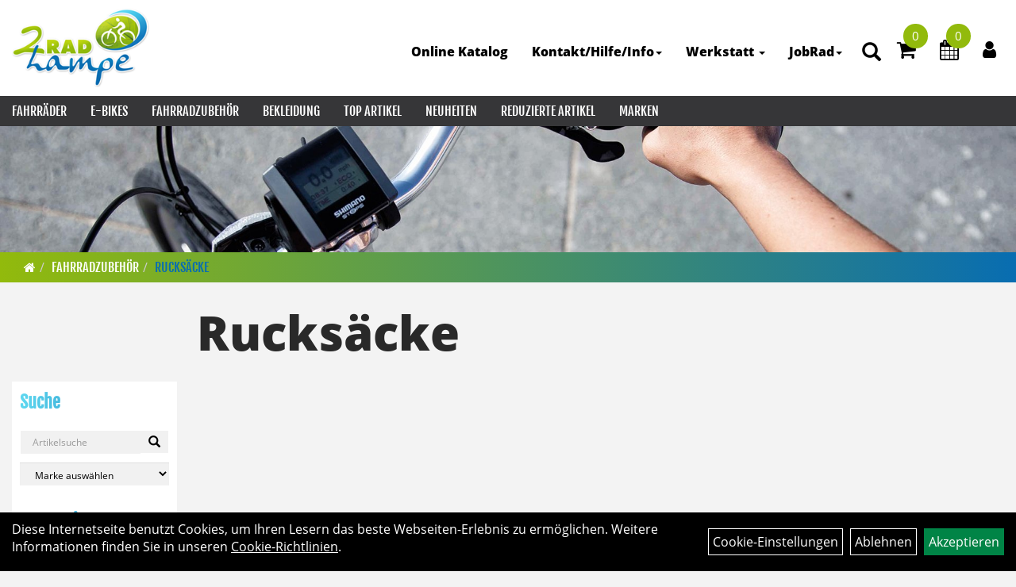

--- FILE ---
content_type: text/html; charset=utf-8
request_url: https://www.2rad-lampe.de/Fahrradzubeh%C3%B6r/Rucks%C3%A4cke.html
body_size: 9929
content:
<!DOCTYPE html>
<html lang="de">
<head>
	<title>Rucksäcke - 2RAD Lampe</title>
	<link rel="icon" href="layout/zweirad_lampe_2021/favicon.ico" type="image/vnd.microsoft.icon">
	<link rel="shortcut icon" href="layout/zweirad_lampe_2021/favicon.ico" type="image/x-icon" />
	
	<link rel="apple-touch-icon-precomposed" href="layout/zweirad_lampe_2021/img/app_icon_180x180.png" />
	<meta name="msapplication-TileImage" content="layout/zweirad_lampe_2021/img/app_icon_270x270.png" />
	<meta http-equiv="X-UA-Compatible" content="IE=edge">
    <meta name="viewport" content="width=device-width, initial-scale=1">
	<base href="https://www.2rad-lampe.de/" />
	<link rel="canonical" href="https://www.2rad-lampe.de/Fahrradzubehör/Rucksäcke.html">	
	<meta http-equiv="content-type" content="text/html; charset=utf-8" />
	<meta name="author" content="2RAD Lampe" />
	<meta name="publisher" content="2RAD Lampe" />
	<meta name="copyright" content="2RAD Lampe" />
	<meta name="keywords" content="Fahrradzubehör, Rucksäcke, " />
	<meta name="description" content="Rucksäcke - 2RAD Lampe" />
	<meta name="page-topic" content="Rucksäcke - 2RAD Lampe" />
	<meta name="abstract" content="Rucksäcke - 2RAD Lampe" />
	<meta name="classification" content="Rucksäcke - 2RAD Lampe" />
	<meta name="audience" content="Alle" />
	<meta name="page-type" content="Onlineshop" />
	<meta name="robots" content="INDEX,FOLLOW" />	<meta http-equiv="expires" content="86400" /> <!-- 1 Tag -->
	<meta http-equiv="pragma" content="no-cache" />
	<meta http-equiv="cache-control" content="no-cache" />
	<meta http-equiv="Last-Modified" content="Thu, 29 Jan 2026 04:21:21 CET" /> <!-- heute -->
	<meta http-equiv="Content-language" content="de" />
		<link rel="stylesheet" type="text/css" href="layout/zweirad_lampe_2021/css/bootstrap-3.3.6-dist/css/bootstrap.min.css" />
	<link rel="stylesheet" type="text/css" href="layout/zweirad_lampe_2021/css/font-awesome-4.7.0/css/font-awesome.min.css" />
	<link rel="stylesheet" type="text/css" href="layout/zweirad_lampe_2021/js/jquery-simplyscroll-2.0.05/jquery.simplyscroll.min.css" />
	<link rel="stylesheet" type="text/css" href="layout/zweirad_lampe_2021/js/camera/css/camera.min.css" />
	<link rel="stylesheet" type="text/css" href="layout/zweirad_lampe_2021/css/style.min.css" />

	
	<!--<link rel="stylesheet" type="text/css" href="js/fancybox/jquery.fancybox-1.3.4.css" media="screen" />-->


	<!--<link rel="stylesheet" type="text/css" href="bx_styles/bx_styles.css" />-->
	<!-- bxSlider CSS file -->
	<!--<link href="js/bxSlider_4.1.2/jquery.bxslider.css" rel="stylesheet" />
	<link href="css/style.css" rel="stylesheet" type="text/css" />-->

	<!-- HTML5 Shim and Respond.js IE8 support of HTML5 elements and media queries -->
	<!-- WARNING: Respond.js doesn't work if you view the page via file:// -->
	<!--[if lt IE 9]>
	  <script src="js/html5shiv.js"></script>
	  <script src="js/respond.min.js"></script>
	<![endif]-->
	<link rel="stylesheet" type="text/css" href="layout/zweirad_lampe_2021/js/jquery-ui.slider.min.css" />
<link rel="stylesheet" type="text/css" href="layout/zweirad_lampe_2021/css/kategorie.min.css" />
		</head>
<body>
	<div class="backdrop">

	</div>
	<div class="backdrop-content">
		<button type="button" class="close" data-dismiss="modal" aria-label="Schließen">&times;</button>
		<div class="backdrop-content-body">

		</div>
	</div>
		<div id="message"></div>
	<a href="#" class="backToTop"><i class="fa fa-chevron-up" aria-hidden="true"></i></a>
	<div class="modal fade" id="myModal">
	  <div class="modal-dialog modal-xlg">
		<div class="modal-content">
		  <div class="modal-header">
			<button type="button" class="close" data-dismiss="modal" aria-label="Schließen">&times;</button>
			<h4 class="modal-title"></h4>
		  </div>
		  <div class="modal-body clearfix">
		  </div>
		  <div class="modal-footer">
			<button type="button" class="btn btn-default" data-dismiss="modal" aria-label="Schließen">Close</button>
		  </div>
		</div><!-- /.modal-content -->
	  </div><!-- /.modal-dialog -->
	</div><!-- /.modal -->
	
<div class="container-fluid p0 row-offcanvas row-offcanvas-left">
	<div class="col-xs-12 p0" id="allaround">
		<div id="headerdiv" class="big">
			<div class="col-xs-12 col-sm-6 col-lg-3 p0">
				<div id="headerlogo" class="pull-left">
					<a href="./" title="2RAD Lampe">
						<img class="img-responsive" src="layout/zweirad_lampe_2021/img/logo_lampe_125.png" title="2RAD Lampe" alt="2RAD Lampe" />
					</a>
				</div>
			</div>
			<div class="p0 pull-right col-mobile-12">
				<div class="pull-right moreBox">
					<div class="visible-xs pull-left mt5">
						<!--<button type="button" id="toggleCanvasBtn" class="navbar-toggle btn btn-default pull-right collapsed" data-toggle="collapse" data-target="#collapsable-2">--><!--#collapsable-2,.navigation_unterkategorien_1-->
						<button type="button" id="toggleCanvasBtn" class="navbar-toggle btn btn-default pull-right collapsed" data-toggle="offcanvas" data-target="#sidebar" aria-label="Menü"><!--#collapsable-2,.navigation_unterkategorien_1-->
							<span class="sr-only">Toggle navigation</span>
							<span class="icon-bar"></span>
							<span class="icon-bar"></span>
							<span class="icon-bar"></span>
						</button>
					</div>
										
					<div class="hidden-xs suchenBox">
						<a href="suche.php" name="Artikelsuche" aria-label="Artikelsuche"><span class="glyphicon glyphicon-search"></span></a>
					</div>
											<div id="warenkorbshort" class="pr0">
							
<div class="warenkorbshortbg">
	<div id="warenkorbshort_inhalt">
		<a href="https://www.2rad-lampe.de/warenkorb.php" title="Zum Warenkorb">
		<i class="fa fa-shopping-cart"></i>
		<span>0</span></a>
	</div>
</div>
						</div>
						
											<div id="werkstatt_warenkorbshort" class="pr0">
							
<div class="werkstatt_warenkorbshortbg">
	<div id="werkstatt_warenkorbshort_inhalt">
		<a href="https://www.2rad-lampe.de/werkstatt_warenkorb.php" title="Zum Terminanfrage Warenkorb">
		<i class="fa fa-calendar"></i>
		<span>0</span></a>
	</div>
</div>
						</div>
										
										
													
<div class="loginrechts">
	<ul class="login_ul nav navbar-nav">
					
		<li class="anmelden">
			<a href="https://www.2rad-lampe.de/login.php" title="Benutzerkonto"><i class="fa fa-user" aria-hidden="true"></i></a>
			
		</li>
	
				
	</ul>
</div>

				
														<div class="visible-xs col-xs-12 suchenboxXS p0">
						
<div id="schnellsuche" class="col-xs-12 nopadding">
	<form method="get" action="suche.php" id="searchForm" accept-charset="UTF-8">
	<div class="input-group">
		<input value="" id="suchfeld" class="form-control" name="suchbegriff" type="text" placeholder="Artikelsuche" onfocus="this.form.suchbegriff.value = '';" />
		<span class="input-group-btn" >
			<button class="btn btn-default" type="button" onclick="submit();" aria-label="Suchen"><span class="glyphicon glyphicon-search"></span></button>
		</span>	
		<input name="beschr" value="1" type="hidden" />
	</div>
	</form>
	<div class="searchPreview col-xs-12 thumbnail"></div>
</div>					</div>
									</div>
			</div>
			<div class="hidden-xs pull-right p0">
			<ul class="ul1 nav navbar-nav p2rp" role="list"><li class="cmsLink1 ">
									<a class="" href="https://www.2rad-lampe.de/Schaufenster_Laden" title="Online Katalog">Online Katalog</a>
									</li><li class="dropdown cmsLink1 ">
									<a class="dropdown-toggle " data-toggle="dropdown"  href="https://www.2rad-lampe.de/index.php" title="Kontakt/Hilfe/Info">Kontakt/Hilfe/Info<span class="caret"></span></a>
									<ul class="dropdown-menu cmsSubUl1" role="list"><li class="cmsSubLi1 ">
														<a class="" href="https://www.2rad-lampe.de/anfahrt.php" title="Anfahrt">Anfahrt</a>
														</li><li class="cmsSubLi1 ">
														<a class="cmsSubLink" href="https://www.2rad-lampe.de/Artikelverfügbarkeit" title="Artikelverfügbarkeit">Artikelverfügbarkeit</a>
														</li><li class="cmsSubLi1 ">
														<a class="" href="https://www.2rad-lampe.de/kontakt.php" title="Kontaktformular">Kontaktformular</a>
														</li><li class="cmsSubLi1 ">
														<a class="cmsSubLink" href="https://www.2rad-lampe.de/Öffnungszeiten_" title="Öffnungszeiten">Öffnungszeiten</a>
														</li></ul></li><li class="dropdown cmsLink1 ">
									<a class="dropdown-toggle " data-toggle="dropdown"  href="kategorie.php?kat_id=own5aac444e7b022" title="Werkstatt ">Werkstatt <span class="caret"></span></a>
									<ul class="dropdown-menu cmsSubUl1" role="list"><li class="cmsSubLi1 ">
														<a class="cmsSubLink" href="https://www.2rad-lampe.de/Reifenwechsel_Tipp" title="Reifenwechsel Tipp">Reifenwechsel Tipp</a>
														</li><li class="cmsSubLi1 ">
														<a class="" href="https://www.2rad-lampe.de/kontakt.php" title="Terminanfrage">Terminanfrage</a>
														</li></ul></li><li class="dropdown cmsLink1 ">
									<a class="dropdown-toggle " data-toggle="dropdown"  href="https://www.2rad-lampe.de/Neue_Seite_vom_26.10.2018_-_13_36" title="JobRad">JobRad<span class="caret"></span></a>
									<ul class="dropdown-menu cmsSubUl1" role="list"><li class="cmsSubLi1 ">
														<a class="cmsSubLink" href="https://www.2rad-lampe.de/JobRad_Vorteilsrechner" title="Vorteilsrechner">Vorteilsrechner</a>
														</li><li class="cmsSubLi1 ">
														<a class="cmsSubLink" href="https://www.2rad-lampe.de/JobRad_Informationen" title="Informationen">Informationen</a>
														</li><li class="cmsSubLi1 ">
														<a class="cmsSubLink" href="https://www.2rad-lampe.de/JobRad_Bestellprozess" title="Bestellprozess">Bestellprozess</a>
														</li></ul></li></ul>			</div>
			
			<div class="col-xs-12 p0"></div>
			<div class="col-xs-12 p0">
								<div class="hidden-xs collapse navbar-collapse" id="mdMainNav">
					<div class="col-xs-12 p0">
						<ul class="ul-level-1 nav navbar-nav"><li class="" data-toggle="menu-own58734a56ad57f">
			<a href="Fahrräder.html">Fahrräder</a>
		</li><li class="" data-toggle="menu-own5874f7dbc8c5f">
			<a href="E-Bikes.html">E-Bikes</a>
		</li><li class="active " data-toggle="menu-own5874f5739ec15">
			<a href="Fahrradzubehör.html">Fahrradzubehör</a>
		</li><li class="" data-toggle="menu-own5874f59963aff">
			<a href="Bekleidung.html">Bekleidung</a>
		</li><li class="">
			<a href="sonderangebote.php">Top Artikel</a>
		</li><li class="">
			<a href="neuigkeiten.php">Neuheiten</a>
		</li><li class="">
			<a href="sale.php">Reduzierte Artikel</a>
		</li><li class="" data-toggle="menu-">
			<a href="hersteller.php">Marken</a>
		</li>					</div>
				</div>
				<div class="hidden-xs collapse navbar-collapse" id="mdMainNavChildren">
					<div class="col-xs-12 p0">
						
			<div class="menu clearfix" id="menu-own58734a56ad57f">	
					<div class="hidden-xs div-level-1 col-xs-12 col-sm-12 pull-right col-md-4 pr0 pl0">
						<img src="https://www.2rad-lampe.de/content/images/KategoriePicsHeader/own58734a56ad57f." class="emotion_img img-responsive" alt="Fahrräder" />
						<p class="h3">Fahrräder<p>
						<p class="hidden-sm">Perfektion bedeutet f&uuml;r uns Ziel und Wisssenschaft zugleich und jedes unserer Bikes verk&ouml;rpert diese Philosophie.<br />
Egal, was dich antreibt, unsere Innovationen begleiten dich auf deinem Weg.</p>
					</div>
					<ul class="ul-level-1 col-xs-12 col-sm-12 pull-left col-md-8 flex">
						<li class="col-xs-12 col-sm-4 col-lg-3 ">
			<a href="Fahrräder/Urban_Bikes.html">Urban Bikes</a>
			
		</li><li class="col-xs-12 col-sm-4 col-lg-3 ">
			<a href="Fahrräder/Fitness-Bikes.html">Fitness-Bikes</a>
			
		</li><li class="col-xs-12 col-sm-4 col-lg-3 ">
			<a href="Fahrräder/Crossräder.html">Crossräder</a>
			
		</li><li class="col-xs-12 col-sm-4 col-lg-3 ">
			<a href="Fahrräder/Kinder-_Jugendfahrräder.html">Kinder- Jugendfahrräder</a>
			
		</li><li class="col-xs-12 col-sm-4 col-lg-3 ">
			<a href="Fahrräder/Mountainbikes.html">Mountainbikes</a>
			
		</li><li class="col-xs-12 col-sm-4 col-lg-3 ">
			<a href="Fahrräder/Gravel,-_Rennräder,-.html">Gravel,- Rennräder,-</a>
			
		</li><li class="col-xs-12 col-sm-4 col-lg-3 ">
			<a href="Fahrräder/Trekking/_City_Fahrrad.html">Trekking/ City Fahrrad</a>
			
		</li>
					</ul>
				</div>
			<div class="menu clearfix" id="menu-own5874f7dbc8c5f">	
					<div class="hidden-xs div-level-1 col-xs-12 col-sm-12 pull-right col-md-4 pr0 pl0">
						<img src="https://www.2rad-lampe.de/content/images/KategoriePicsHeader/own5874f7dbc8c5f." class="emotion_img img-responsive" alt="E-Bikes" />
						<p class="h3">E-Bikes<p>
						<p class="hidden-sm"></p>
					</div>
					<ul class="ul-level-1 col-xs-12 col-sm-12 pull-left col-md-8 flex">
						<li class="col-xs-12 col-sm-4 col-lg-3 ">
			<a href="E-Bikes/Lasten/Transport_Cargo_Bikes.html">Lasten/Transport Cargo Bikes</a>
			
		</li><li class="col-xs-12 col-sm-4 col-lg-3 ">
			<a href="E-Bikes/VelodeVille.html">VelodeVille</a>
			
		</li><li class="col-xs-12 col-sm-4 col-lg-3 ">
			<a href="E-Bikes/e-Crossover_SUV.html">e-Crossover SUV</a>
			
		</li><li class="col-xs-12 col-sm-4 col-lg-3 ">
			<a href="E-Bikes/e-Kompaktrad.html">e-Kompaktrad</a>
			
		</li><li class="col-xs-12 col-sm-4 col-lg-3 ">
			<a href="E-Bikes/E-MTB_Hardtail.html">E-MTB Hardtail</a>
			
		</li><li class="col-xs-12 col-sm-4 col-lg-3 ">
			<a href="E-Bikes/E-Road.html">E-Road</a>
			
		</li><li class="col-xs-12 col-sm-4 col-lg-3 ">
			<a href="E-Bikes/E-Sport.html">E-Sport</a>
			
		</li><li class="col-xs-12 col-sm-4 col-lg-3 ">
			<a href="E-Bikes/E-Trekking.html">E-Trekking</a>
			
		</li><li class="col-xs-12 col-sm-4 col-lg-3 ">
			<a href="E-Bikes/eCity.html">eCity</a>
			
		</li>
					</ul>
				</div>
			<div class="menu clearfix" id="menu-own5874f5739ec15">	
					<div class="hidden-xs div-level-1 col-xs-12 col-sm-12 pull-right col-md-4 pr0 pl0">
						<img src="https://www.2rad-lampe.de/content/images/KategoriePicsHeader/own5874f5739ec15." class="emotion_img img-responsive" alt="Fahrradzubehör" />
						<p class="h3">Fahrradzubehör<p>
						<p class="hidden-sm">Passendes Zubeh&ouml;r geh&ouml;rt zum Raderlebnis fast ebenso sehr wie das Rad selbst. F&uuml;r nahezu alle Einsatzbereiche haben wir deshalb ein gro&szlig;es Sortiment an speziellem Fahrradzubeh&ouml;r dauerhaft im Angebot. Beleuchtung, Schl&ouml;sser, Schutzbleche und vieles mehr r&uuml;sten dich und dein Rad aus, f&uuml;r den t&auml;glichen Einsatz in der City. Rucks&auml;cke und spezielle Radtaschen helfen dir, das Wichtigste mit auf Tour zu nehmen. Radcomputer, GPS Ger&auml;te, Rollentrainer und nicht zuletzt passende Sportern&auml;hrung sind ideales Equipment um sportliche Ambitionen gezielt zu verfolgen. Passendes Werkzeug, Pflegemittel und Pumpen halten dir auf Tour und in der Werkstatt den R&uuml;cken frei und helfen, das geliebte Rad professionell in Stand zu halten.</p>
					</div>
					<ul class="ul-level-1 col-xs-12 col-sm-12 pull-left col-md-8 flex">
						<li class="col-xs-12 col-sm-4 col-lg-3 ">
			<a href="Fahrradzubehör/Beleuchtung.html">Beleuchtung</a>
			
		</li><li class="col-xs-12 col-sm-4 col-lg-3 ">
			<a href="Fahrradzubehör/Schlösser.html">Schlösser</a>
			
		</li>
					</ul>
				</div>
			<div class="menu clearfix" id="menu-own5874f59963aff">	
					<div class="hidden-xs div-level-1 col-xs-12 col-sm-12 pull-right col-md-4 pr0 pl0">
						<img src="https://www.2rad-lampe.de/content/images/KategoriePicsHeader/own5874f59963aff." class="emotion_img img-responsive" alt="Bekleidung" />
						<p class="h3">Bekleidung<p>
						<p class="hidden-sm">Radfahren bedeutet drau&szlig;en aktiv zu sein. Wer seinem K&ouml;rper zum Teil sportliche Leistungen abverlangt und gleichzeitig nicht nur den Elementen sondern auch dem eigenen Fahrtwind trotzen m&ouml;chte, der stellt neben &auml;sthetischen auch besondere funktionelle Anforderungen an seine Bekleidung. Ganz besonders, wenn, wie beim Radfahren, der ganze K&ouml;rper nicht immer gleichm&auml;&szlig;ig in Bewegung ist. Moderne Radbekleidung kann auf diese Herausforderung antworten. Mit Schnitten, die perfekt zur Position auf dem Rad passen. Mit atmungsaktiven, winddichten oder wasserdichten Materialien. Und nicht zuletzt mit speziellen Bekleidungsst&uuml;cken wie gepolsterten Radhosen, Helmen oder Schuhen, die Komfort und Sicherheit beim Radfahren gezielt verbessern.</p>
					</div>
					<ul class="ul-level-1 col-xs-12 col-sm-12 pull-left col-md-8 flex">
						<li class="col-xs-12 col-sm-4 col-lg-3 ">
			<a href="Bekleidung/Fahrrad_und_e-Bike_Helme.html">Fahrrad und e-Bike  Helme</a>
			
		</li>
					</ul>
				</div>
			<div class="menu clearfix" id="menu-">	
					<ul class="ul-level-1 flex">
						<li class="compact col-xs-12 col-sm-4 col-md-3 col-lg-2  ">
			<a href="hersteller.php?hersteller=ABUS">ABUS</a>
			
		</li><li class="compact col-xs-12 col-sm-4 col-md-3 col-lg-2  ">
			<a href="hersteller.php?hersteller=Ca%20Go">Ca Go</a>
			
		</li><li class="compact col-xs-12 col-sm-4 col-md-3 col-lg-2  ">
			<a href="hersteller.php?hersteller=CENTURION">CENTURION</a>
			
		</li><li class="compact col-xs-12 col-sm-4 col-md-3 col-lg-2  ">
			<a href="hersteller.php?hersteller=R%20Raymon">R Raymon</a>
			
		</li><li class="compact col-xs-12 col-sm-4 col-md-3 col-lg-2  ">
			<a href="hersteller.php?hersteller=Raleigh">Raleigh</a>
			
		</li><li class="compact col-xs-12 col-sm-4 col-md-3 col-lg-2  ">
			<a href="hersteller.php?hersteller=SCOTT">SCOTT</a>
			
		</li><li class="compact col-xs-12 col-sm-4 col-md-3 col-lg-2  ">
			<a href="hersteller.php?hersteller=Velo%20de%20Ville">Velo de Ville</a>
			
		</li><li class="compact col-xs-12 col-sm-4 col-md-3 col-lg-2  ">
			<a href="hersteller.php?hersteller=VelodeVille">VelodeVille</a>
			
		</li>
					</ul>
				</div>					</div>
				</div>
							</div>
		</div>
		<img src="https://www.2rad-lampe.de/content/images/KategoriePicsHeader/own5874f5739ec15." class="emotion_img img-responsive" alt="Fahrradzubehör" />		<div class="col-xs-12 emption_text">
				<div class="col-xs-12 p0">
					<ol class="breadcrumb m0"><li><a href="index.php"  title="Start"><i class="fa fa-home"></i></a></li><li><a href="Fahrradzubehör.html"  title="Fahrradzubehör">Fahrradzubehör</a></li><li class="active"><a href="Fahrradzubehör/Rucksäcke.html"  title="Rucksäcke">Rucksäcke</a></li>
					</ol>
				</div></div>					<div id="maindiv" class="col-xs-12">
								<div id="navidiv" class="hidden-xs col-sm-4 col-md-3 col-lg-2">
						<span class="sideBarTitle">Suche</span>
						<div id="headersucher" class="col-xs-12">
							
<div id="schnellsuche" class="col-xs-12 nopadding">
	<form method="get" action="suche.php" id="searchForm" accept-charset="UTF-8">
	<div class="input-group">
		<input value="" id="suchfeld" class="form-control" name="suchbegriff" type="text" placeholder="Artikelsuche" onfocus="this.form.suchbegriff.value = '';" />
		<span class="input-group-btn" >
			<button class="btn btn-default" type="button" onclick="submit();" aria-label="Suchen"><span class="glyphicon glyphicon-search"></span></button>
		</span>	
		<input name="beschr" value="1" type="hidden" />
	</div>
	</form>
	<div class="searchPreview col-xs-12 thumbnail"></div>
</div>							
<div id="markendiv" class="boxstyle hidden-xs col-xs-12 p0">
<form method="get" action="hersteller.php" id="herstellerform">
<select aria-label="Marke auswählen" name="hersteller" onchange="if (this.value!=''){this.form.submit()}" class="form-control">
			<option value="">	Marke auswählen</option>
			<option value="ABUS">	ABUS	</option><option value="Ca%20Go">	Ca Go	</option><option value="CENTURION">	CENTURION	</option><option value="R%20Raymon">	R Raymon	</option><option value="Raleigh">	Raleigh	</option><option value="SCOTT">	SCOTT	</option><option value="Velo%20de%20Ville">	Velo de Ville	</option><option value="VelodeVille">	VelodeVille	</option>
			</select>
</form>
</div>						</div>
						<div class="col-xs-12 p0">
							<span class="sideBarTitle">Kategorien</span>
							<ul class="col-xs-12 nav navbar-stacked Navi_mainkat"><li class="NaviItem_mainkat "><a class="mainlink" href="Fahrräder.html" title="Fahrräder - 2RAD Lampe">Fahrräder</a></li><li class="NaviItem_mainkat "><a class="mainlink" href="E-Bikes.html" title="E-Bikes - 2RAD Lampe">E-Bikes</a></li><li class="NaviItem_mainkatSelected "><a class="mainlinkselected" href="Fahrradzubehör.html" title="Fahrradzubehör - 2RAD Lampe">Fahrradzubehör</a><ul class="Navi_subkat_1"><li class="NaviItem_subkat_1"><a class="" href="Fahrradzubehör/Beleuchtung.html" title="Beleuchtung - 2RAD Lampe">Beleuchtung</a></li><li class="NaviItem_subkat_1"><a class="" href="Fahrradzubehör/Schlösser.html" title="Schlösser - 2RAD Lampe">Schlösser</a></li></ul></li><li class="NaviItem_mainkat "><a class="mainlink" href="Bekleidung.html" title="Bekleidung - 2RAD Lampe">Bekleidung</a></li>
				<li class="NaviItem_mainkat">
					<a class="mainlink" href="sonderangebote.php" title="2RAD Lampe - Top Preise">Top Preise</a>
				</li>
				<li class="NaviItem_mainkat">
					<a class="mainlink" href="neuigkeiten.php" title="2RAD Lampe - Neuheiten">Neuheiten</a>
				</li>
				<li class="NaviItem_mainkat">
					<a class="mainlink" href="sale.php" title="2RAD Lampe - Reduzierte Artikel">Reduzierte Artikel</a>
				</li></ul>						</div>
					</div>
					
					<div id="inhaltdivstart" class="col-xs-12 col-sm-8 col-md-9 col-lg-10  pl10 pr0">
			<div id="kategorie_inhalt" class="col-xs-12 ">
	<div class="ajaxLoader">
		<div class="sk-fading-circle">
		  <div class="sk-circle1 sk-circle"></div>
		  <div class="sk-circle2 sk-circle"></div>
		  <div class="sk-circle3 sk-circle"></div>
		  <div class="sk-circle4 sk-circle"></div>
		  <div class="sk-circle5 sk-circle"></div>
		  <div class="sk-circle6 sk-circle"></div>
		  <div class="sk-circle7 sk-circle"></div>
		  <div class="sk-circle8 sk-circle"></div>
		  <div class="sk-circle9 sk-circle"></div>
		  <div class="sk-circle10 sk-circle"></div>
		  <div class="sk-circle11 sk-circle"></div>
		  <div class="sk-circle12 sk-circle"></div>
		</div>
	</div>
	

	<h1 class="blockTitle">
		Rucksäcke	</h1>
	<div class="col-xs-12 p0" id="zusatz_oben">
			</div>

	<div class="col-xs-12 col-md-9" id="neuheuten">
			</div>
	
	<div class="col-xs-12 p0">
		<div class="col-xs-12 p0">
			<button class="filter_toggle hidden">
				<i class="fa fa-filter" aria-hidden="true"></i> Artikel Filtern
			</button>
		</div>
		<div class="col-xs-12 p0 topPagination">
					</div>
		
	</div>
	<div class="col-xs-12 p0">
		<div class="flex" id="artikel">
						<div class="col-xs-12 p0">
							</div>
			<div class="col-xs-12 p0" id="kategorie_navigation">
							</div>
			<div class="col-xs-12 p0" id="zusatz_unten">
							</div>
		</div>
		
		
	</div>
	
</div>

<template id="filter-block-template">
	<div id="filter_block">
		<span class="text-highlight h5 upper fjalla strong  mt0 mb0">Filter</span>
		<form id="filterForm" method="get" action="kategorie.php" data-target="#kategorie_inhalt">
			<input type="hidden" name="kat_id" value="own5874f9866943a" />
			<div class="filter clearfix" style="display:none;">
				<a href="#removeAllFilter" class="text-danger removeAllFilter">Alle Filter löschen <span class="pull-right glyphicon glyphicon-remove"></span></a>
			</div><input type="hidden" value="&#10003;" name="utf-8">
			<div class="filter clearfix" data-id="0" data-name="order_type">
				<span class="filterTitle">Sortierung</span>
				<div class="filterValues clearfix">
					<div class="input-group">
						<select name="order_type" class="form-control" onchange="sendFilter();"  aria-label="Sortierung">
					
							<option value="name" selected="selected">Name</option>
							<option value="vk">Preis</option>
							<option value="bestand">Verfügbarkeit</option>
						</select>
						<input type="hidden" name="order_direction" value="asc" />
						<span class="input-group-addon orderBy" data-dir="asc"><span class="text-success glyphicon glyphicon-arrow-up"></span></span>
						<span class="input-group-addon orderBy" data-dir="desc"><span class="glyphicon glyphicon-arrow-down"></span></span>
					</div>
				</div>
			</div>
			<div class="filter clearfix" data-id="0" data-name="minmaxpreis">
				<span class="filterTitle">Preis: von / bis</span>
				<div class="filterValues clearfix">
					<div id="slider-vertical" class="col-xs 12 col-sm-12 col-md-12 clearfix"></div>
					<div class="input-group input-group-sm pull-left">
						<input id="minpreisfield" class="form-control" type="text" name="minpreisfield" value="0" data-realmin="0" aria-label="Mindestpreis">
						<span class="input-group-addon">EUR</span>
					</div>
					<div class="input-group input-group-sm pull-right">
						<input id="maxpreisfield" class="form-control" type="text" size="8" name="maxpreisfield" value="0" data-realmax="0" aria-label="Maximalpreis">
						<span class="input-group-addon">EUR</span>
					</div>
				
				<div class="col-xs-12 p0 clearfix visible-xs visible-sm">
					<button class="mt10 btn btn-primary btn-sm btn-block togglePrice">Preisfilter anwenden</button>
				</div>
			</div>
				<input type="hidden" name="userselected" value="" />
			</div>		</form>
		<div class="visible-xs visible-sm pl0 bg-white d-fixed bottom ">
			<button class="h6 m0 p10 col-xs-12 bg-primary b-none upper fjalla" onclick="closeSidebar();">
				schließen
			</button>
		</div>
	</div>
</template>

			</div><!-- ENDE INHALT-->
			
		</div><!-- EDNE Maindiv -->	
		<div id="footer" class="col-xs-12 col-md-12">
			<div class="col-xs-12 col-lg-10 col-lg-offset-1 p0">
				<div class="col-xs-12 col-md-8 logo-list logo-list-zahlung mt50 mb50">
					<p class="footer_heading" >Zahlungsarten : kontaktlos mit Karte oder Handy, Bar, Vorkasse</p><img src="userfiles/image/boxen/zuschnitte/309_Herstellerlogos_6_Image1.png" alt="Barzahlung bei Abholung"  /><img src="userfiles/image/boxen/zuschnitte/Girocard_logo_svg_309_Herstellerlogos_9_Image1.png" alt="Girocard"  /><img src="userfiles/image/boxen/zuschnitte/309_Herstellerlogos_8_Image1.jpg" alt="Girocard"  /><img src="userfiles/image/boxen/zuschnitte/309_Herstellerlogos_7_Image1.jpg" alt="Kontaktlose Zahlung"  /><img src="userfiles/image/boxen/zuschnitte/309_Herstellerlogos_5_Image1.jpg" alt="Vorkasse"  />				</div>
				<div class="col-xs-12 col-md-4 logo-list mt50 mb50">
					<p class="footer_heading" >Selbstabholung </p>				</div>

				<div class="col-xs-12 hidden-xs"></div>

				<div class="col-xs-12 col-sm-6 col-md-4 mt50 mb50">
					<span class="footer_heading">Kontakt</span>
					<span class="icon_home col-xs-12 p0">
						2RAD Lampe Holleben eBike Pedelec Fahrrad<br />
						Ernst Thälmannstr.10<br />
						06179 Teutschenthal OT Holleben					</span>
					
					<br />

					<span class="icon_telefon col-xs-12 p0">0345/9598200</span>
					<span class="icon_fax col-xs-12 p0"></span>
					<span class="icon_mail col-xs-12 p0">lampe@2RAD-Lampe.de</span>
					<div class="sn">
											</div>
				</div>

				<div class="col-xs-12 col-sm-6 col-md-4 mt50 mb50">
					<span class="footer_heading">Öffnungszeiten</span>
					<div class="col-xs-12 p0">
					<p><strong>&Ouml;ffnungszeiten:</strong><br />
<br />
Montag bis Freitag<br />
9.30 bis 18.00 Uhr<br />
<br />
Samstag geschlossen oder nach Absprache mit Termin<br />
9.30 Uhr bis 12.00 Uhr<br />
Gerne einen Beratungs und Abhol -Termin vereinbaren.( auch nach 18.00 Uhr ist m&ouml;glich)</p>

<p>Unter Umst&auml;nden ist nur der Hintereingang Ernst Th&auml;lmannstr.10 ge&ouml;ffnet.<br />
Werkstattkunden immer Hintereingang benutzen,Annahme/Ausgabe,bessere Parkm&ouml;glichkeit<br />
- aus Richtung Halle B80 in Richtung Merseburg, hinter Bahnbr&uuml;cke Holleben rechts abbiegen<br />
- in Richtung Halle B80, vor Bahnbr&uuml;cke links abbiegen</p>

<p>Herzlich Willkommen</p>

<p>bei 2RAD Lampe in Holleben</p>

<p>Bitte Termin per mail,Telefon,SMS,iMessage vereinbaren.<br />
SMS, iMessage an 01792288917<br />
<a href="https://www.2rad-lampe.de/kontakt.php"><span style="background-color:#ffffff;">https://www.2rad-lampe.de/kontakt.php</span></a></p>
					</div>
				</div>
				<div class="col-xs-12 col-sm-6 col-md-4 mt50 mb50">
					<span class="footer_heading">Ihr Einkauf</span>
					<ul class="ul12 nav nav-stacked col-xs-12" role="list"><li class="cmsLink12 ">
									<a class="" href="https://www.2rad-lampe.de/anfahrt.php" title="Lage Geschäft">Lage Geschäft</a>
									</li><li class="cmsLink12 ">
									<a class="" href="https://www.2rad-lampe.de/sonderangebote.php" title="Sale%">Sale%</a>
									</li></ul>				</div>
				
				<div class="col-xs-12 hidden-xs"></div>

								<div class="col-xs-12 col-sm-6 col-md-4 mt50  mb50">
					<span class="footer_heading">Produkte</span>
					<ul class="navigation_hauptkategorien nav nav-stacked"><li class="navigation_hauptkategorien_li "><a class="mainlink" href="Fahrräder.html" title="Fahrräder - 2RAD Lampe">Fahrräder</a></li><li class="navigation_hauptkategorien_li "><a class="mainlink" href="E-Bikes.html" title="E-Bikes - 2RAD Lampe">E-Bikes</a></li><li class="navigation_hauptkategorien_liSelected "><a class="mainlinkselected" href="Fahrradzubehör.html" title="Fahrradzubehör - 2RAD Lampe">Fahrradzubehör</a></li><li class="navigation_hauptkategorien_li "><a class="mainlink" href="Bekleidung.html" title="Bekleidung - 2RAD Lampe">Bekleidung</a></li>
				<li class="navigation_hauptkategorien_li">
					<a class="mainlink" href="sonderangebote.php" title="2RAD Lampe - Top Preise">Top Preise</a>
				</li>
				<li class="navigation_hauptkategorien_li">
					<a class="mainlink" href="neuigkeiten.php" title="2RAD Lampe - Neuheiten">Neuheiten</a>
				</li>
				<li class="navigation_hauptkategorien_li">
					<a class="mainlink" href="sale.php" title="2RAD Lampe - Reduzierte Artikel">Reduzierte Artikel</a>
				</li></ul>				</div>
								
				<div class="col-xs-12 col-sm-6 col-md-4 mt50  mb50">
								</div>		
					
				

				<div class="col-xs-12 col-sm-6 col-md-4 mt50 mb50">
					<span class="footer_heading">Unser Unternehmen</span>
					<ul class="ul14 nav nav-stacked col-xs-12" role="list"><li class="cmsLink14 ">
									<a class="" href="https://www.2rad-lampe.de/kontakt.php" title="Kontakt">Kontakt</a>
									</li><li class="cmsLink14 ">
									<a class="" href="https://www.2rad-lampe.de/datenschutz.php" title="Datenschutz">Datenschutz</a>
									</li><li class="cmsLink14 ">
									<a class="" href="https://www.2rad-lampe.de/agb.php" title="AGB">AGB</a>
									</li><li class="cmsLink14 ">
									<a class="" href="https://www.2rad-lampe.de/batterieentsorgung.php" title="Batterieentsorgung">Batterieentsorgung</a>
									</li><li class="cmsLink14 ">
									<a class="" href="https://www.2rad-lampe.de/impressum.php" title="Impressum">Impressum</a>
									</li></ul>				</div>

				<div class="col-xs-12 col-sm-6 col-md-4"></div>

				<div class="col-xs-12 p0 mt50 mb50">
									</div>	
			</div>
		</div>
	
	<div class="col-xs-6 col-sm-3 hidden-sm hidden-md hidden-lg sidebar-offcanvas p0" id="sidebar">
		<div class="col-xs-12 p0">
		<ul class="ul1 nav navbar-nav" role="list"><li class="cmsLink1 ">
									<a class="" href="https://www.2rad-lampe.de/Schaufenster_Laden" title="Online Katalog">Online Katalog</a>
									</li><li class="dropdown cmsLink1 ">
									<a class="dropdown-toggle " data-toggle="dropdown"  href="https://www.2rad-lampe.de/index.php" title="Kontakt/Hilfe/Info">Kontakt/Hilfe/Info<span class="caret"></span></a>
									<ul class="dropdown-menu cmsSubUl1" role="list"><li class="cmsSubLi1 ">
														<a class="" href="https://www.2rad-lampe.de/anfahrt.php" title="Anfahrt">Anfahrt</a>
														</li><li class="cmsSubLi1 ">
														<a class="cmsSubLink" href="https://www.2rad-lampe.de/Artikelverfügbarkeit" title="Artikelverfügbarkeit">Artikelverfügbarkeit</a>
														</li><li class="cmsSubLi1 ">
														<a class="" href="https://www.2rad-lampe.de/kontakt.php" title="Kontaktformular">Kontaktformular</a>
														</li><li class="cmsSubLi1 ">
														<a class="cmsSubLink" href="https://www.2rad-lampe.de/Öffnungszeiten_" title="Öffnungszeiten">Öffnungszeiten</a>
														</li></ul></li><li class="dropdown cmsLink1 ">
									<a class="dropdown-toggle " data-toggle="dropdown"  href="kategorie.php?kat_id=own5aac444e7b022" title="Werkstatt ">Werkstatt <span class="caret"></span></a>
									<ul class="dropdown-menu cmsSubUl1" role="list"><li class="cmsSubLi1 ">
														<a class="cmsSubLink" href="https://www.2rad-lampe.de/Reifenwechsel_Tipp" title="Reifenwechsel Tipp">Reifenwechsel Tipp</a>
														</li><li class="cmsSubLi1 ">
														<a class="" href="https://www.2rad-lampe.de/kontakt.php" title="Terminanfrage">Terminanfrage</a>
														</li></ul></li><li class="dropdown cmsLink1 ">
									<a class="dropdown-toggle " data-toggle="dropdown"  href="https://www.2rad-lampe.de/Neue_Seite_vom_26.10.2018_-_13_36" title="JobRad">JobRad<span class="caret"></span></a>
									<ul class="dropdown-menu cmsSubUl1" role="list"><li class="cmsSubLi1 ">
														<a class="cmsSubLink" href="https://www.2rad-lampe.de/JobRad_Vorteilsrechner" title="Vorteilsrechner">Vorteilsrechner</a>
														</li><li class="cmsSubLi1 ">
														<a class="cmsSubLink" href="https://www.2rad-lampe.de/JobRad_Informationen" title="Informationen">Informationen</a>
														</li><li class="cmsSubLi1 ">
														<a class="cmsSubLink" href="https://www.2rad-lampe.de/JobRad_Bestellprozess" title="Bestellprozess">Bestellprozess</a>
														</li></ul></li></ul>		</div>
				<div class="col-xs-12 p0">
			<ul class="col-xs-12 nav navbar-stacked Navi_mainkat"><li class="NaviItem_mainkat "><a class="mainlink" href="Fahrräder.html" title="Fahrräder - 2RAD Lampe">Fahrräder</a></li><li class="NaviItem_mainkat "><a class="mainlink" href="E-Bikes.html" title="E-Bikes - 2RAD Lampe">E-Bikes</a></li><li class="NaviItem_mainkatSelected "><a class="mainlinkselected" href="Fahrradzubehör.html" title="Fahrradzubehör - 2RAD Lampe">Fahrradzubehör</a><ul class="Navi_subkat_1"><li class="NaviItem_subkat_1"><a class="" href="Fahrradzubehör/Beleuchtung.html" title="Beleuchtung - 2RAD Lampe">Beleuchtung</a></li><li class="NaviItem_subkat_1"><a class="" href="Fahrradzubehör/Schlösser.html" title="Schlösser - 2RAD Lampe">Schlösser</a></li></ul></li><li class="NaviItem_mainkat "><a class="mainlink" href="Bekleidung.html" title="Bekleidung - 2RAD Lampe">Bekleidung</a></li>
				<li class="NaviItem_mainkat">
					<a class="mainlink" href="sonderangebote.php" title="2RAD Lampe - Top Preise">Top Preise</a>
				</li>
				<li class="NaviItem_mainkat">
					<a class="mainlink" href="neuigkeiten.php" title="2RAD Lampe - Neuheiten">Neuheiten</a>
				</li>
				<li class="NaviItem_mainkat">
					<a class="mainlink" href="sale.php" title="2RAD Lampe - Reduzierte Artikel">Reduzierte Artikel</a>
				</li></ul>		</div>
					</div>
			<div class="col-cs-12" id="cookie_information">
			<div class="col-xs-12 col-md-8" id="cookie_information_text">
				Diese Internetseite benutzt Cookies, um Ihren Lesern das beste Webseiten-Erlebnis zu ermöglichen. Weitere Informationen finden Sie in unseren <a href="https://www.2rad-lampe.de/cookie_policy.php">Cookie-Richtlinien</a>.
			</div>
			<div class="col-xs-12 col-md-4 text-right" id="cookie_information_link">
				<a href="cookie.php">Cookie-Einstellungen</a>
				<a href="javascript:denyCookies();">Ablehnen</a>
				<a class="accept_cookie_btn" href="javascript:acceptCookies();" class="accept_cookie_btn">Akzeptieren</a>
			</div>
		</div>
		</div>
</div>
<div class="hidden">
					<div class="col-xs-12 p0 pr15"id="warenkorb_details_ansicht">
	<div class="warenkorb-content">
		<h1 class="blockTitle">
			<span class="heading5">
				Warenkorb			</span>
		</h1>
		<div class="alert alert-warning" role="alert"><span>Keine Artikel im Warenkorb</span></div>
	</div>
</div>
				</div>

	<script type="text/javascript">
		var baseURL		= 'https://www.2rad-lampe.de/';
	</script>
	<script src="layout/zweirad_lampe_2021/js/cc.min.js" ></script>
	
	<script src="layout/zweirad_lampe_2021/js/jquery-1.11.3.min.js" ></script>
	<script src="layout/zweirad_lampe_2021/js/jquery-ui.easing-only.min.js" ></script>
	<script src="layout/zweirad_lampe_2021/css/bootstrap-3.3.6-dist/js/bootstrap.min.js" ></script>
	<script src="layout/zweirad_lampe_2021/js/jquery-simplyscroll-2.0.05/jquery.simplyscroll.min.js" ></script>
	<!--<script src="layout/zweirad_lampe_2021/js/camera/scripts/jquery.easing.1.3.js"></script>-->
	<script src="layout/zweirad_lampe_2021/js/camera/scripts/jquery.mobile.customized.min.js" ></script>	
	<script src="layout/zweirad_lampe_2021/js/camera/scripts/camera.min.js" ></script>


	<script type="text/javascript" src="layout/zweirad_lampe_2021/js/main.min.js" ></script>

<script type="text/javascript" src="layout/zweirad_lampe_2021/js/jquery-ui.slider.min.js"></script>
<script type="text/javascript">
	/*==== min/max Preis slider - start ====*/
	var minVal		= 0;
	var maxVal		= 0;
	var selMinVal	= 0;
	var selMaxVal	= 0;
	function setupSlider(){
		if ($( "#slider-vertical" ).length>0){	
			$( "#slider-vertical" ).slider({
				orientation: "horizontal",
				step: 0.5,
				animate:true,
				range: true,
				min: minVal,
				max: maxVal,
				values: [selMinVal, selMaxVal],
				slide: function( event, ui ) {
					$( "#maxpreisfield" ).val( ui.values[1].toFixed(2) );
					$( "#minpreisfield" ).val( ui.values[0].toFixed(2) );
				},
				change: function( event, ui ) {
					$('input[name="userselected"]').val("yes");
					sendFilter();
				}
			});
			$('.ui-slider-range').addClass("bg-primary");
			$( "#maxpreisfield" ).val(  $( "#slider-vertical" ).slider( "values", 1 ).toFixed(2) );
			$( "#minpreisfield" ).val(  $( "#slider-vertical" ).slider( "values", 0 ).toFixed(2) );	
		}
	}
	
	function sendFilter(){
		showLoader();
		
		var data	= $('#filterForm').serializeArray();
		// console.log(data);
		var target	= $('#filterForm').attr("data-target"); 
		var url		= $('#filterForm').attr("action");
		pushUrlData(data);
		$.get(url, data,function(response){
			$(target).replaceWith($(response).find(target));
			
			var oldValues = [];
			var isOpen = $('#myModal[data-class="filter-view"] #filterForm').length > 0;
			if (isOpen){				
				$('#myModal[data-class="filter-view"] #filterForm').find(".filter.open").each(function(){
					oldValues.push($(this).index(".filter"));
				})
			}
			
			$('#filter-block-template').replaceWith($(response).find('#filter-block-template'));
			
			selMinVal 	= $('#minpreisfield').val().toFloat();
			selMaxVal 	= $('#maxpreisfield').val().toFloat();
			showSidebar('#filter-block-template');
			$(window).trigger("resize");
			showLoader(true);
			$body.animate({scrollTop:$('#inhaltdivstart').offset().top}, 1000,"easeOutQuint");
			setupSlider();
		});
	}
	function showLoader(hide){
		if (hide){
			$('.ajaxLoader').hide();
		}else{
			$('.ajaxLoader').show();
		}
	}
	$(document).ready(function(){
		
		setupSlider();
		
		$(document).on("click",'#myModal[data-class="filter-view"] .filterTitle', function(ev){
			ev.preventDefault();
			$(this).parents(".filter").toggleClass("open");
			if ($(this).parents(".filter").hasClass("open") && 
				$.trim($(this).parents(".filter").attr("data-name")) == "minmaxpreis" 
			){
				setupSlider();
			}
		});
		/*$(document).on("change", '.filter_toggle .switch input', function(){
			var target = $(this).parents("#kategorie_inhalt");
			if (target.length == 0){
				target = $(this).parents("#suche_inhalt")
			}
			if ($(this).prop("checked")){
				target.removeClass("hide-filter");
			}else{
				target.addClass("hide-filter");
			}
		});*/

		$(document).on("click", '.filter_toggle', function(ev){
			ev.preventDefault();
			showSidebar('#filter-block-template');
			setupSlider();
		});


		/*======== manually changing the min & max value ========
			By changing the values of the slider programmatically we're
			sliding the handles and calling our ajax functions to query
			the products
		*/
		$(document).on('change',"#maxpreisfield,#minpreisfield" ,function(ev){
			var min = $( "#minpreisfield" ).val().toFloat(); //Force Float
			var max = $( "#maxpreisfield" ).val().toFloat();//Force Float
			console.log(min, max);
			$( "#slider-vertical" ).slider('option', 'values', [min, max]);
	
		});
		$(document).on("click", '.togglePrice', function(ev){
			ev.preventDefault();
			$( "#minpreisfield" ).trigger("change");
		});
		$(document).on('keypress',"#maxpreisfield,#minpreisfield", function(e) {
		    if(e.which == 13) {
		       $(this).trigger("change");
		    }
		});
		/*==== suchbegriff auf der Suchen-Seite - start ====*/
		var oldVal = "";
		$(document).on('keypress',"#secondsuchbegriff", function(e) {
		    if(e.which == 13) {
		      $("#suche_inhalt .btn.btn-default.submit").click();
		    }
		});
		$(document).on('change',"#secondsuchbegriff", function(e) {
		    $("#suche_inhalt .btn.btn-default.submit").click();
		});
		$(document).on('click',"#suche_inhalt .btn.btn-default.submit", function(e) {
			e.preventDefault();
			$('.backdrop-content-body').html($('#filter-block-template').html());
			showLoader();
this.form.submit();
		return false;
		if ($("#secondsuchbegriff").val() != oldVal)
			{
				$('#filterForm input[name="suchbegriff"]').val($("#secondsuchbegriff").val());
				sendFilter();
			}
			oldVal = $("#secondsuchbegriff").val();
		});
		
		/*==== suchbegriff auf der Suchen-Seite - end ====*/
		/*==== min/max Preis slider - end ====*/
		/*=== setzen filter - start ====*/
		$(document).on("click",".removeAllFilter",function(ev){
			ev.preventDefault();
			//console.log(window.location.href);
			$('#filterForm .filter').each(function(){
				$(this).find(".actve input").prop("checked",false);
				$(this).find("input").prop("checked",false);
				$(this).find("label.hidden").addClass("active");
				$(this).find("label.hidden input").prop("checked",true);
			});
			$( "#maxpreisfield" ).val( maxVal );
			$( "#minpreisfield" ).val(  minVal );	
			$(".removeAllFilter").parents(".filter").hide();
			$('input[name="userselected"]').val("");
			sendFilter();
		});
		$(document).on("click",".removeFilter",function(ev){
			ev.preventDefault();
			// console.log($(this).siblings(".active"));
			$(this).siblings(".active").click();
			//$(this).siblings("label.hidden").click();
			$(this).removeAttr("style");
		});
		$(document).on("click",".filterValues label",function(ev){
			ev.preventDefault();
			if (!$(this).hasClass("disabled")){
				if ($(this).hasClass("active")){
					// $(this).siblings(".removeFilter").click();
					$(this).children("input").prop("checked",false);
					$(this).removeClass("active");
					$(this).siblings(".hidden").children("input").prop("checked",true);
					$(this).siblings(".hidden").addClass("active");
				}else{
					$(".removeAllFilter").parents(".filter").show();
					$(this).siblings(".removeFilter").attr("style","display: inline-block");
					
					$(this).siblings(".hidden").children("input").prop("checked",false);
					
					$(this).siblings(".active").children("input").prop("checked",false);
					$(this).siblings(".active").removeClass("active");
					
					$(this).addClass("active");
					
					$(this).children("input").prop("checked",true);
					
				}
				sendFilter();				
			}
		});
		$(document).on("click","#filterForm .orderBy",function(ev){
			ev.preventDefault();
			if (!$(this).children("span").hasClass("text-success"))
			{
				$("#filterForm .orderBy .text-success").removeClass('text-success');
				$(this).children("span").addClass("text-success");
				$('#filterForm input[name="order_direction"]').val($(this).attr("data-dir"));
				sendFilter();
			}
		});
		/*=== setzen filter - end ====*/
	});
	$(window).on("resize", function(){
		var minheight = $('#filter_block').outerHeight()+100;
		if ($('#kategorie_inhalt').length>0){
			$('#kategorie_inhalt').css("min-height", minheight);
		}else if ($('#suche_inhalt').length>0){
			$('#suche_inhalt').css("min-height", minheight);
		}
	})
</script>	

<script type="application/ld+json">
            {"@context":"https:\/\/schema.org","@type":"Organization","name":"2RAD Lampe Holleben eBike Pedelec Fahrrad","url":"http:\/\/www.2RAD-Lampe.de","logo":"https:\/\/www.2rad-lampe.de\/layout\/zweirad_lampe_2021\/img\/app_icon.png"}
        </script></body>
</html><!-- Time: 0.38966608047485 -->


--- FILE ---
content_type: text/css
request_url: https://www.2rad-lampe.de/layout/zweirad_lampe_2021/css/kategorie.min.css
body_size: 1896
content:
#navidiv{margin-top:115px}.sideBarTitle{padding-bottom:20px;}.ems_slider{margin-bottom:0!important;}#inhaltdivstart{position:relative}#kategorie_inhalt,#suche_inhalt{position:relative;height:100%}#zusatz_oben{margin-top:10px;margin-bottom:25px;color:#292929;font-size:18px}.subkatanzeige{}.subkatanzeige h4{font-weight:800;font-size:26px;margin:40px 0;text-align:center}.kategoriebild{height:140px;max-height:140px;min-height:140px;overflow:hidden}.kategoriebild img{max-height:140px;}.kategoriename{text-align:center;font-weight:bold;font-size:18px;margin-top:15px;padding-top:15px;padding-bottom:15px}.seitenubruchdiv{color:#292929}.topPagination .seitenubruchdiv{margin-top:27px;margin-bottom:11px}.pagination{margin-bottom:0;}.pagination li a,.pagination li span{color:#292929;border:none;padding:5px 15px;background:none}.pagination>.disabled>span{background:none!important}.pagination>li>a:hover,.pagination>li>span:hover,.pagination>li>a:focus,.pagination>li>span:focus,.pagination>.active>a,.pagination>.active>span,.pagination>.active>a:hover,.pagination>.active>span:hover,.pagination>.active>a:focus,.pagination>.active>span:focus{color:#292929;background:none;border:none}.pagination li a:hover{color:#111111;text-decoration:underline}.pagination li.active span{background:none;text-shadow:none;color:rgba(var(--primary-color))!important}.filter_selector{position:fixed;bottom:10px;left:5%;right:5%;text-align:center;z-index:1042;background:#292929;box-shadow:0 0 5px 0 rgba(128,128,128,.25);border-radius:10px;transition:all .2s linear}.filter_selector:hover{box-shadow:0 0 5px 0 rgba(0,0,0,.5);transition:all .2s linear}.filter_selector a{font-weight:400;color:#fff;width:100%}.filter_selector a:hover,.filter_selector a:active,.filter_selector a:focus{background:transparent;color:#AE1624;outline:none!important;text-decoration:none}.filter_selector a i{font-weight:normal}.topPagination{position:relative}#filter_block{background:#ffffff;padding:0 10px;margin-top:10px;width:100%}.filter_toggle{background:rgb(var(--primary-color));border:none;border-radius:0;padding:10px 15px;font-family:'Fjalla One';font-size:18px;text-transform:uppercase;color:#fff}.filter_toggle strong{line-height:25px;float:right;margin-right:10px}.filter_toggle label{margin:0;float:right}.switch{position:relative;display:inline-block;width:55px;height:30px}.switch input{display:none;}.slider-toggle{position:absolute;cursor:pointer;top:0;left:0;right:0;bottom:0;background-color:transparent;-webkit-transition:.4s;transition:.4s;border:3px solid #292929}.slider-toggle:before{position:absolute;content:"";height:18px;width:18px;left:4px;bottom:3px;background-color:#292929;-webkit-transition:.4s;transition:.4s}input:checked + .slider-toggle{background-color:#292929}input:focus + .slider-toggle{box-shadow:0 0 1px #292929}input:checked + .slider-toggle:before{-webkit-transform:translateX(24px);-ms-transform:translateX(24px);transform:translateX(24px);background:#ffffff}.slider-toggle.round{border-radius:34px}.slider-toggle.round:before{border-radius:50%}.filter{padding:0 10px 10px 0;margin:10px 0;background:transparent;border:none;position:relative;border-bottom:1px solid #e6e6e6}.filter .filterTitle{color:#000;display:block;font-size:14px;font-weight:normal;padding:5px;padding-right:32px;background:transparent;margin:10px 0}.filter .filterValues .removeFilter{position:absolute;top:14px;right:15px;display:none;text-decoration:none;outline:none;font-size:16px}.filter .filterValues label{display:inline-block;margin:0 10px 10px 0!important;border:1px solid #000000;line-height:28px;padding:1px;position:relative;cursor:pointer;background-color:#ffffff}.filter .filterValues .filterWhiteBorder{border-color:#E5E5E5;}.filter .filterValues label span{border-radius:0;color:#000000;display:block;font-size:90%;font-weight:100;line-height:14px;padding:5px 10px}.filter .filterValues label span.filterOverlayDisable{position:absolute;z-index:9;background-color:rgba(247,247,247,.75)!important;top:0;right:0;bottom:0;left:0}.filter .filterValues label.active{border-color:rgba(var(--primary-color))!important}.filter .filterValues #slider-vertical{height:10px;margin:15px 0 15px 5%;width:90%}.filter .filterValues #slider-vertical .ui-slider-range.ui-widget-header.ui-corner-all.bg-primary{background:linear-gradient(to right,var(--tertiary-color) 0%,var(--secondary-color) 100%)}.filterValues .input-group-addon .text-success{color:rgb(var(--primary-color))}.filter .input-group .form-control{border-right:none;border-radius:0}.filter .input-group .input-group-addon{background-color:#fff!important;border-left:none;padding:5px;border-radius:0}.filter .filterValues label.disabled{border-color:#eeeeee!important;background-color:#F7F7F7;cursor:not-allowed}.filter .filterValues label.disabled span{color:#C6C6C6}.orderBy{cursor:pointer;}.ajaxLoader{display:none;position:absolute;top:0;right:0;bottom:0;left:0;background:rgba(221,221,221,.5);z-index:9999}.sk-fading-circle{margin:120px auto;width:80px;height:80px;position:relative}.sk-fading-circle .sk-circle{width:100%;height:100%;position:absolute;left:0;top:0;z-index:99999}.sk-fading-circle .sk-circle:before{content:'';display:block;margin:0 auto;width:17%;height:17%;background-color:#545454;border:1px solid rgba(0,0,0,.25);border-radius:100%;-webkit-animation:sk-circleFadeDelay 1.2s infinite ease-in-out both;animation:sk-circleFadeDelay 1.2s infinite ease-in-out both}.sk-fading-circle .sk-circle2{-webkit-transform:rotate(30deg);-ms-transform:rotate(30deg);transform:rotate(30deg)}.sk-fading-circle .sk-circle3{-webkit-transform:rotate(60deg);-ms-transform:rotate(60deg);transform:rotate(60deg)}.sk-fading-circle .sk-circle4{-webkit-transform:rotate(90deg);-ms-transform:rotate(90deg);transform:rotate(90deg)}.sk-fading-circle .sk-circle5{-webkit-transform:rotate(120deg);-ms-transform:rotate(120deg);transform:rotate(120deg)}.sk-fading-circle .sk-circle6{-webkit-transform:rotate(150deg);-ms-transform:rotate(150deg);transform:rotate(150deg)}.sk-fading-circle .sk-circle7{-webkit-transform:rotate(180deg);-ms-transform:rotate(180deg);transform:rotate(180deg)}.sk-fading-circle .sk-circle8{-webkit-transform:rotate(210deg);-ms-transform:rotate(210deg);transform:rotate(210deg)}.sk-fading-circle .sk-circle9{-webkit-transform:rotate(240deg);-ms-transform:rotate(240deg);transform:rotate(240deg)}.sk-fading-circle .sk-circle10{-webkit-transform:rotate(270deg);-ms-transform:rotate(270deg);transform:rotate(270deg)}.sk-fading-circle .sk-circle11{-webkit-transform:rotate(300deg);-ms-transform:rotate(300deg);transform:rotate(300deg)}.sk-fading-circle .sk-circle12{-webkit-transform:rotate(330deg);-ms-transform:rotate(330deg);transform:rotate(330deg)}.sk-fading-circle .sk-circle2:before{-webkit-animation-delay:-1.1s;animation-delay:-1.1s}.sk-fading-circle .sk-circle3:before{-webkit-animation-delay:-1s;animation-delay:-1s}.sk-fading-circle .sk-circle4:before{-webkit-animation-delay:-.9s;animation-delay:-.9s}.sk-fading-circle .sk-circle5:before{-webkit-animation-delay:-.8s;animation-delay:-.8s}.sk-fading-circle .sk-circle6:before{-webkit-animation-delay:-.7s;animation-delay:-.7s}.sk-fading-circle .sk-circle7:before{-webkit-animation-delay:-.6s;animation-delay:-.6s}.sk-fading-circle .sk-circle8:before{-webkit-animation-delay:-.5s;animation-delay:-.5s}.sk-fading-circle .sk-circle9:before{-webkit-animation-delay:-.4s;animation-delay:-.4s}.sk-fading-circle .sk-circle10:before{-webkit-animation-delay:-.3s;animation-delay:-.3s}.sk-fading-circle .sk-circle11:before{-webkit-animation-delay:-.2s;animation-delay:-.2s}.sk-fading-circle .sk-circle12:before{-webkit-animation-delay:-.1s;animation-delay:-.1s}@-webkit-keyframes sk-circleFadeDelay{0%,39%,100%{opacity:0}40%{opacity:1}}@keyframes sk-circleFadeDelay{0%,39%,100%{opacity:0}40%{opacity:1}}@media(max-width:767px){#inhaltdivstart,#kategorie_inhalt{padding:0}}@media(max-width:992px){#filterForm{padding-bottom:75px}.artikeluebersicht:hover .artikel-extended.with-images{left:0;padding-left:0}.artikeluebersicht:hover .artikel-extended .artikel-extended-images{display:none}.artikeluebersicht{padding:5px 0}#artikel,.topPagination{margin-right:0}#slider-vertical{display:none!important}.backToTop{padding:15px 10px;border-bottom:10px;bottom:10px;right:5%;border-top-right-radius:10px;border-bottom-right-radius:10px}}